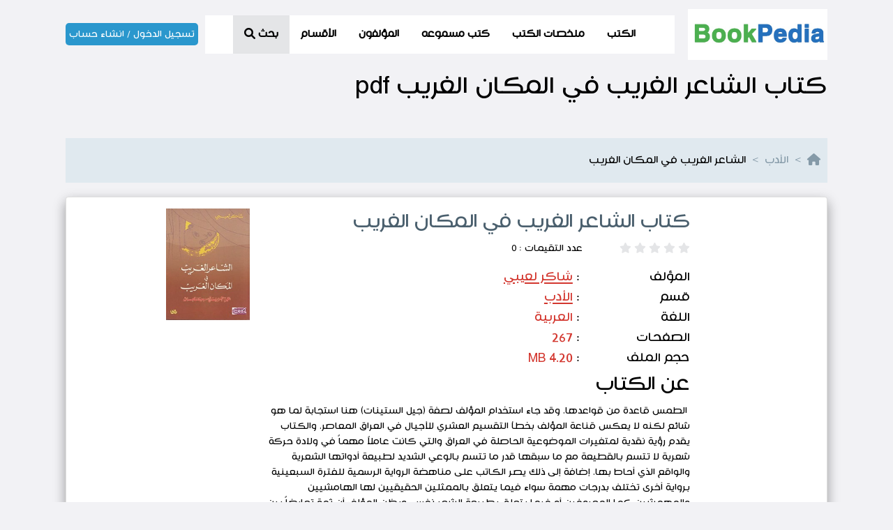

--- FILE ---
content_type: text/html; charset=UTF-8
request_url: https://www.book-pedia.com/%D9%83%D8%AA%D8%A7%D8%A8-%D8%A7%D9%84%D8%B4%D8%A7%D8%B9%D8%B1-%D8%A7%D9%84%D8%BA%D8%B1%D9%8A%D8%A8-%D9%81%D9%8A-%D8%A7%D9%84%D9%85%D9%83%D8%A7%D9%86-%D8%A7%D9%84%D8%BA%D8%B1%D9%8A%D8%A8-pdf
body_size: 11774
content:
<!DOCTYPE html>

<html lang="ar">

<head>
    <meta charset="utf-8" />
    <meta name="viewport"
        content="width=device-width, initial-scale=1.0, user-scalable=no, minimum-scale=1.0, maximum-scale=1.0" />

    <title>
                    كتاب الشاعر الغريب في المكان الغريب pdf - اكبر موقع كتب بدون حقوق نشر وملخصات الكتب المسموعة
            </title>


    <meta name="description" content= الطمس قاعدة من قواعدها. وقد جاء استخدام المؤلف لصفة (جيل الستينات) هنا استجابة لما هو شائع لكنه لا يعكس قناعة المؤلف بخطأ التقسيم العشري للأجيال في العراق المع />

    <meta name="keywords" content="">
    <!-- laravel CRUD token -->
    <meta name="csrf-token" content="Izw0SEOAWgLzlH2cBN5CQ4E5pcxUwPO263v6mxfA">
    <!-- Canonical SEO -->
    <link rel="canonical" href="">
    <!-- Favicon -->
    <link rel="icon" type="image/x-icon" href="https://www.book-pedia.com/user_assets/img/favicon/favicon.ico" />


    <!-- Include Styles -->
    <!-- BEGIN: Theme CSS-->
<!-- Fonts -->
<link rel="preconnect" href="https://fonts.googleapis.com">
<link rel="preconnect" href="https://fonts.gstatic.com" crossorigin>
<link href="https://fonts.googleapis.com/css2?family=IBM+Plex+Sans:ital,wght@0,300;0,400;0,500;0,600;0,700;1,300;1,400;1,500;1,600;1,700&family=Rubik:ital,wght@0,300;0,400;0,500;0,600;0,700;1,300;1,400;1,500;1,600;1,700&display=swap" rel="stylesheet">

<link rel="stylesheet" href="https://www.book-pedia.com/user_assets/vendor/fonts/fontawesome.css" />
<link rel="stylesheet" href="https://www.book-pedia.com/user_assets/vendor/css/rtl/bootstrap.css"  />
<link rel="stylesheet" href="https://www.book-pedia.com/user_assets/vendor/css/rtl/core.css?v=9"  />
<!-- Core CSS -->


<link rel="stylesheet" href="https://www.book-pedia.com/user_assets/vendor/libs/perfect-scrollbar/perfect-scrollbar.css" />
<link rel="stylesheet" href="https://www.book-pedia.com/user_assets/vendor/libs/typeahead-js/typeahead.css" />
<link rel="stylesheet" href="https://www.book-pedia.com/user_assets/vendor/libs/sweetalert2/sweetalert2.css" />
<link rel="stylesheet" href="https://www.book-pedia.com/user_assets/vendor/libs/datatables-bs5/datatables.bootstrap5.css">
<link rel="stylesheet" href="https://www.book-pedia.com/user_assets/vendor/libs/datatables-responsive-bs5/responsive.bootstrap5.css">
<!-- Vendor Styles -->


<!-- Page Styles -->
<!-- Page Styles -->

    <!--  Global Schema  -->
    <script type="application/ld+json">
  {
    "@context": "https://schema.org",
    "@type": "Organization",
    "url": "https://www.bookpedia.com",
    "name": "BookPedia - بوك بيديا",
    "description": "أكبر مكتبة دورات تدريبية مجانية في الشرق الاوسط في كافة المجالات",
    "logo": "https://www.m3aarf.com/light-m3aarf-logo.png?d"
  }
</script>

<script type="application/ld+json">
  {
    "@context": "https://schema.org",
    "@type": "WebSite",
    "url": "https://www.m3aarf.com/",
    "potentialAction": {
      "@type": "SearchAction",
      "target": "https://www.m3aarf.com/?search_for={search_term_string}",
      "query-input": "required name=search_term_string"
    }
  }
</script>


<script type="application/ld+json">
  {
    "@context": "https://schema.org",
    "@type": "BreadcrumbList",
    "itemListElement":
    [
          {
              "@type": "ListItem",
              "position": 1,
              "name": "الكتب",
              "item": "https://www.book-pedia.com/الكتب"
          },
          {
              "@type": "ListItem",
              "position": 2,
              "name": "ملخصات-الكتب",
              "item": "https://www.book-pedia.com/ملخصات-الكتب"
          },
          {
              "@type": "ListItem",
              "position": 3,
              "name": "كتب-مسموعه",
              "item": "https://www.book-pedia.com/كتب-المسموعه"
          },
          {
              "@type": "ListItem",
              "position": 4,
              "name": "المؤلفون",
              "item": "https://www.book-pedia.com/المؤلفون"
          },
          {
              "@type": "ListItem",
              "position": 5,
              "name": "الاقسام",
              "item": "https://www.book-pedia.com/الاقسام"
          }
    ]
  }
  </script>


    <script type="application/ld+json">
    {"@context":"https:\/\/schema.org","@type":"Book","bookFormat":"Ebook","name":"\u0627\u0644\u0634\u0627\u0639\u0631 \u0627\u0644\u063a\u0631\u064a\u0628 \u0641\u064a \u0627\u0644\u0645\u0643\u0627\u0646 \u0627\u0644\u063a\u0631\u064a\u0628","author":{"@type":"Person","name":"\u0634\u0627\u0643\u0631 \u0644\u0639\u064a\u0628\u064a","url":"https:\/\/www.book-pedia.com\/\u0643\u062a\u0628-\u0634\u0627\u0643\u0631-\u0644\u0639\u064a\u0628\u064a-pdf"},"inLanguage":"ar","description":"\u00a0\u0627\u0644\u0637\u0645\u0633 \u0642\u0627\u0639\u062f\u0629 \u0645\u0646 \u0642\u0648\u0627\u0639\u062f\u0647\u0627. \u0648\u0642\u062f \u062c\u0627\u0621 \u0627\u0633\u062a\u062e\u062f\u0627\u0645 \u0627\u0644\u0645\u0624\u0644\u0641 \u0644\u0635\u0641\u0629 (\u062c\u064a\u0644 \u0627\u0644\u0633\u062a\u064a\u0646\u0627\u062a) \u0647\u0646\u0627 \u0627\u0633\u062a\u062c\u0627\u0628\u0629 \u0644\u0645\u0627 \u0647\u0648 \u0634\u0627\u0626\u0639 \u0644\u0643\u0646\u0647 \u0644\u0627 \u064a\u0639\u0643\u0633 \u0642\u0646\u0627\u0639\u0629 \u0627\u0644\u0645\u0624\u0644\u0641 \u0628\u062e\u0637\u0623 \u0627\u0644\u062a\u0642\u0633\u064a\u0645 \u0627\u0644\u0639\u0634\u0631\u064a \u0644\u0644\u0623\u062c\u064a\u0627\u0644 \u0641\u064a \u0627\u0644\u0639\u0631\u0627\u0642 \u0627\u0644\u0645\u0639\u0627\u0635\u0631. \u0648\u0627\u0644\u0643\u062a\u0627\u0628 \u064a\u0642\u062f\u0645 \u0631\u0624\u064a\u0629 \u0646\u0642\u062f\u064a\u0629 \u0644\u0645\u062a\u063a\u064a\u0631\u0627\u062a \u0627\u0644\u0645\u0648\u0636\u0648\u0639\u064a\u0629 \u0627\u0644\u062d\u0627\u0635\u0644\u0629 \u0641\u064a \u0627\u0644\u0639\u0631\u0627\u0642 \u0648\u0627\u0644\u062a\u064a \u0643\u0627\u0646\u062a \u0639\u0627\u0645\u0644\u0627\u064b \u0645\u0647\u0645\u0627\u064b \u0641\u064a \u0648\u0644\u0627\u062f\u0629 \u062d\u0631\u0643\u0629 \u0634\u0639\u0631\u064a\u0629 \u0644\u0627 \u062a\u062a\u0633\u0645 \u0628\u0627\u0644\u0642\u0637\u064a\u0639\u0629 \u0645\u0639 \u0645\u0627 \u0633\u0628\u0642\u0647\u0627 \u0642\u062f\u0631 \u0645\u0627 \u062a\u062a\u0633\u0645 \u0628\u0627\u0644\u0648\u0639\u064a \u0627\u0644\u0634\u062f\u064a\u062f \u0644\u0637\u0628\u064a\u0639\u0629 \u0623\u062f\u0648\u0627\u062a\u0647\u0627 \u0627\u0644\u0634\u0639\u0631\u064a\u0629 \u0648\u0627\u0644\u0648\u0627\u0642\u0639 \u0627\u0644\u0630\u064a \u0623\u062d\u0627\u0637 \u0628\u0647\u0627. \u0625\u0636\u0627\u0641\u0629 \u0625\u0644\u0649 \u0630\u0644\u0643 \u064a\u0635\u0631 \u0627\u0644\u0643\u0627\u062a\u0628 \u0639\u0644\u0649 \u0645\u0646\u0627\u0647\u0636\u0629 \u0627\u0644\u0631\u0648\u0627\u064a\u0629 \u0627\u0644\u0631\u0633\u0645\u064a\u0629 \u0644\u0644\u0641\u062a\u0631\u0629 \u0627\u0644\u0633\u0628\u0639\u064a\u0646\u064a\u0629 \u0628\u0631\u0648\u0627\u064a\u0629 \u0623\u062e\u0631\u0649 \u062a\u062e\u062a\u0644\u0641 \u0628\u062f\u0631\u062c\u0627\u062a \u0645\u0647\u0645\u0629 \u0633\u0648\u0627\u0621 \u0641\u064a\u0645\u0627 \u064a\u062a\u0639\u0644\u0642 \u0628\u0627\u0644\u0645\u0645\u062b\u0644\u064a\u0646 \u0627\u0644\u062d\u0642\u064a\u0642\u064a\u064a\u0646 \u0644\u0647\u0627 \u0627\u0644\u0647\u0627\u0645\u0634\u064a\u064a\u0646 \u0648\u0627\u0644\u0645\u0647\u0645\u0634\u064a\u0646 \u0643\u0645\u0627 \u0627\u0644\u0645\u0639\u0631\u0648\u0641\u064a\u0646 \u0623\u0648 \u0641\u064a\u0645\u0627 \u064a\u062a\u0639\u0644\u0642 \u0628\u0637\u0628\u064a\u0639\u0629 \u0627\u0644\u0634\u0639\u0631 \u0646\u0641\u0633. \u0648\u064a\u0638\u0646 \u0627\u0644\u0645\u0624\u0644\u0641 \u0623\u0646 \u062b\u0645\u0629 \u062a\u0639\u0627\u0631\u0636\u0627\u064b \u0628\u064a\u0646 \u0627\u0644\u0634\u0639\u0631 \u0648\u0628\u062f\u0627\u0648\u0629 \u0627\u0644\u0633\u0644\u0637\u0629 \u0627\u0644\u0639\u0631\u0627\u0642\u064a\u0629 \u0648\u0647\u0648 \u062a\u0639\u0627\u0631\u0636 \u0646\u0627\u0628\u0639 \u0645\u0646 \u0639\u062f\u0645 \u0642\u062f\u0631\u062a\u0647\u0627 \u0639\u0644\u0649 \u0627\u0633\u062a\u064a\u0639\u0627\u0628 \u062e\u0631\u0648\u062c \u0627\u0644\u0634\u0627\u0639\u0631 \u0627\u0644\u0645\u062a\u0643\u0631\u0631 \u0645\u0646 \u0627\u0644\u0642\u0627\u0639\u062f\u0629 \u0623\u0648 \u0645\u0627 \u062a\u062d\u0633\u0628\u0647 \u0647\u064a \u0642\u0627\u0639\u062f\u0629 \u0644\u0644\u0639\u0645\u0644 \u0627\u0644\u0634\u0631\u0639\u064a \u0648\u0623\u0634\u063a\u0627\u0644 \u0627\u0644\u062b\u0642\u0627\u0641\u0629.","url":"https:\/\/www.book-pedia.com\/\u0643\u062a\u0627\u0628-\u0627\u0644\u0634\u0627\u0639\u0631-\u0627\u0644\u063a\u0631\u064a\u0628-\u0641\u064a-\u0627\u0644\u0645\u0643\u0627\u0646-\u0627\u0644\u063a\u0631\u064a\u0628-pdf","numberOfPages":267,"image":"https:\/\/www.book-pedia.com\/books\/images0.238786001693500306.png","aggregateRating":{"@type":"AggregateRating","ratingValue":1,"bestRating":"5","worstRating":"1","ratingCount":1}}</script>
    
     <script async src="https://pagead2.googlesyndication.com/pagead/js/adsbygoogle.js?client=ca-pub-4644716627806667"
     crossorigin="anonymous"></script>
</head>

<body>
    <!-- Navbar -->
    <div class="container" id="header">
    <nav class="navbar navbar-light navbar-expand-lg">
        <div class="container">
          <a class="navbar-brand" href="https://www.book-pedia.com">
            <img width="200" src="https://www.book-pedia.com/user_assets/img/book-pages-logo.jpeg  " title="book pages">
         </a>
            <button class="navbar-toggler" type="button" data-bs-toggle="collapse" data-bs-target="#headerNav"
                aria-controls="headerNav" aria-expanded="false" aria-label="Toggle navigation">
                <span class="navbar-toggler-icon"></span>
            </button>
            <div class="collapse navbar-collapse" id="headerNav">
                <ul class="navbar-nav">
                    <li class="nav-item">
                        <a class="nav-link" href="https://www.book-pedia.com/الكتب">الكتب</a>
                    </li>
                    <li class="nav-item">
                        <a class="nav-link" href="https://www.book-pedia.com/ملخصات-الكتب">ملخصات الكتب</a>
                    </li>
                    <li class="nav-item">
                        <a class="nav-link" href="https://www.book-pedia.com/كتب-المسموعه">كتب مسموعه</a>
                    </li>
                    <li class="nav-item">
                        <a class="nav-link" href="https://www.book-pedia.com/المؤلفون">المؤلفون</a>
                    </li>
                    <li class="nav-item">
                        <a class="nav-link" href="https://www.book-pedia.com/الاقسام">الأقسام</a>
                    </li>
                    <li class="nav-item">
                        <a class="nav-link header-search" href="javascript:void(0)" data-bs-toggle="modal"
                            data-bs-target="#modal_seach_view">
                            بحث
                            <i class="fas fa-search"></i>
                        </a>
                    </li>
                </ul>
            </div>
                            <a href="https://www.book-pedia.com/تسجيل-الدخول" class="auth_profile"
    style="background-color:#2a97cd;">تسجيل الدخول / انشاء حساب</a>
            

        </div>
    </nav>

</div>
    <!--/ Navbar -->

    
    <div id="mob-menu" class="header-mob">
  <div id="mySidenav" class="sidenav">
    <a href="javascript:void(0)" class="closebtn" onclick="closeNav()">&times;</a>
    <div class="side_logo">
      <a class="navbar-brand" href="https://www.book-pedia.com">
        <h2>BookPedia</h2>
    </a>
    </div>
    <div class="side_menu_content">
        <div style="display:flex">
          <a class="icon" href="https://www.book-pedia.com/الكتب">الكتب</a>

          <a class="icon" href="https://www.book-pedia.com/ملخصات-الكتب">ملخصات الكتب</a>

          <a class="icon" href="https://www.book-pedia.com/كتب-المسموعه">كتب مسموعه</a>



        </div>

        <div style="display:flex; justify-content: center">
          <a class="icon" href="https://www.book-pedia.com/المؤلفون">المؤلفون</a>

          <a class="icon" href="https://www.book-pedia.com/الاقسام">الأقسام</a>


      </div>
    </div>

    <div class="sub">
                <a href="https://www.book-pedia.com/انشاء-حساب"><span style="font-size:22px" class="fa fa-user"
          aria-hidden="true"></span><br> انشاء حساب</a>
          <a href="https://www.book-pedia.com/تسجيل-الدخول"><span style="font-size:22px"
            class="fas fa-sign-in-alt"></span><br>تسجيل دخول</a>
                <a class="nav-link header-search" href="javascript:void(0)" onclick="closeNav()" data-bs-toggle="modal"
                          data-bs-target="#modal_seach_view">
                          <i class="fas fa-search"></i><br>
                          بحث
                      </a>
    </div>
    <a href="javascript:void(0)" class="closebtn_bottom" onclick="closeNav()">&times;</a>
</div>

<div class="top_menu">
    <div class="container" >
        <div class="row">
                            <div class="col-6">
                    <a href="https://www.book-pedia.com/تسجيل-الدخول"><span style="font-size:22px"
                            class="fas fa-sign-in-alt"></span><br>تسجيل دخول</a>
                </div>
                <div class="col-6">
                    <a href="https://www.book-pedia.com/انشاء-حساب"><span style="font-size:22px" class="fa fa-user"
                            aria-hidden="true"></span><br> انشاء حساب</a>
                </div>
            
        </div>
    </div>
</div>

  <div class="sticky_zero">
    <div class="brand_mb">
      <a class="navbar-brand" href="https://www.book-pedia.com">
        <h2 >BookPedia</h2>
    </a>
    </div>
    <div class="container" >
          <div class="row">
              <div class="col-3">
                 <a onclick="openNav()" style="display:flex">
                   <i class="fa fa-bars"
                          style="font-size: 40px;color: white;margin:auto;padding-top:6px"></i>
                         </a>
                        </div>

              <div class="col-3" style="display:flex">
                <a class="mobile-header-item" href="https://www.book-pedia.com/الكتب">الكتب</a>

              </div>
              <div class="col-3" style="display:flex">
                <a class="mobile-header-item header-search" href="javascript:void(0)" data-bs-toggle="modal"
                data-bs-target="#modal_seach_view">
                بحث
                <i class="fas fa-search"></i>
            </a>
                  </div>
              <div class="col-3" style="display:flex">
                <a class="mobile-header-item" href="https://www.book-pedia.com/ملخصات-الكتب">ملخصات الكتب</a>

              </div>
          </div>
      </div>
  </div>
</div>
    

    <!-- Layout Content -->
    <div class="container master_wrapper" style="display:flex; flex-direction:column; min-height: 100%;">
        <div id="content" class="mb-5" style="margin-top: 100px">
                <div class="container book-container">
        <div class="row">
            <div class="col-lg-12">
                <h1>كتاب الشاعر الغريب في المكان الغريب pdf</h1>
                <nav aria-label="breadcrumb">
  <ol class="breadcrumb">
    <li class="breadcrumb-item"><a href="https://www.book-pedia.com"><i class="fas fa-home"></i></a></li>
                    <li class="breadcrumb-item"><a href="https://www.book-pedia.com/الاقسام/كتب-الأدب-pdf">الأدب</a></li>
                    <li class="breadcrumb-item">الشاعر الغريب في المكان الغريب</li>
  </ol>
</nav>
                
                <div class="card book-details-card">
                    <div class="card-body">
                        <div class="row">
                            <div class="col-md-2"></div>
                            <div class="col-md-7">
                                <h2 class="book-card-title">كتاب الشاعر الغريب في المكان الغريب</h2>
                                <div class="row mb-3">
                                    <div class="col-12">
                                        <div class="row">
                                            <div class="col-md-3">
                                                <span class="fa fa-star "></span>
  <span class="fa fa-star "></span>
  <span class="fa fa-star "></span>
  <span class="fa fa-star "></span>
  <span class="fa fa-star "></span>

                                            </div>
                                            <div class="col-md-9" style="padding: 0!important">
                                                <span class="d-inline-block mx-2">
                                                    عدد التقيمات :  0
                                                </span>
                                            </div>
                                        </div>
                                    </div>
                                </div>
                                <div class="row">
  <div class="col-md-3 col-6">
    <span class="row-title">المؤلف</span>
  </div>
  <div class="col-md-9 col-6">
    <span class="row-value">
            <a href="https://www.book-pedia.com/كتب-شاكر-لعيبي-pdf">شاكر لعيبي</a>
          </span>
  </div>

</div>
                                <div class="row">
  <div class="col-md-3 col-6">
    <span class="row-title">قسم</span>
  </div>
  <div class="col-md-9 col-6">
    <span class="row-value">
            <a href="https://www.book-pedia.com/الاقسام/كتب-الأدب-pdf">الأدب</a>
          </span>
  </div>

</div>
                                <div class="row">
  <div class="col-md-3 col-6">
    <span class="row-title">اللغة</span>
  </div>
  <div class="col-md-9 col-6">
    <span class="row-value">
             العربية
          </span>
  </div>

</div>
                                                                    <div class="row">
  <div class="col-md-3 col-6">
    <span class="row-title">الصفحات</span>
  </div>
  <div class="col-md-9 col-6">
    <span class="row-value">
            267
          </span>
  </div>

</div>
                                    <div class="row">
  <div class="col-md-3 col-6">
    <span class="row-title">حجم الملف</span>
  </div>
  <div class="col-md-9 col-6">
    <span class="row-value">
             MB 4.20
          </span>
  </div>

</div>
                                                                <div class="row mt-1">
                                  <div class="col-12">
                                    <h2>عن الكتاب</h2>
                                     الطمس قاعدة من قواعدها. وقد جاء استخدام المؤلف لصفة (جيل الستينات) هنا استجابة لما هو شائع لكنه لا يعكس قناعة المؤلف بخطأ التقسيم العشري للأجيال في العراق المعاصر. والكتاب يقدم رؤية نقدية لمتغيرات الموضوعية الحاصلة في العراق والتي كانت عاملاً مهماً في ولادة حركة شعرية لا تتسم بالقطيعة مع ما سبقها قدر ما تتسم بالوعي الشديد لطبيعة أدواتها الشعرية والواقع الذي أحاط بها. إضافة إلى ذلك يصر الكاتب على مناهضة الرواية الرسمية للفترة السبعينية برواية أخرى تختلف بدرجات مهمة سواء فيما يتعلق بالممثلين الحقيقيين لها الهامشيين والمهمشين كما المعروفين أو فيما يتعلق بطبيعة الشعر نفس. ويظن المؤلف أن ثمة تعارضاً بين الشعر وبداوة السلطة العراقية وهو تعارض نابع من عدم قدرتها على استيعاب خروج الشاعر المتكرر من القاعدة أو ما تحسبه هي قاعدة للعمل الشرعي وأشغال الثقافة.
                                  </div>
                                </div>
                            </div>
                            <div class="col-md-3 book-img-div">
                              <div class="book-img">

                                <img src="https://www.book-pedia.com/user_assets/img/placeholder.jpg" data-src="https://www.book-pedia.com/books/images/0.238786001693500306.png" alt="الشاعر الغريب في المكان الغريب" class="lazyload" loading="lazy">
                                                              </div>

                            </div>
                        </div>
                        <div class="row mt-2 book-details-button">
    <div class="col-lg-2"></div>
    <div class="col-lg-10">
        
                <a href="javascript:void(0);" class="btn btn-secondary wishlist_button" data-type=book
            data-id=3354
            data-url=https://www.book-pedia.com/books/add_wishlist/3354/book>إضافة للمفضلات</a>
        <a type="button" href="javascript:void(0);" data-bs-toggle="modal" data-bs-target="#shareModal"
            class="btn btn-secondary">مشاركة الكتاب</a>
    </div>
</div>
                    </div>
                </div>

                

                <div class="row  mt-4">
                    <h2>عن المؤلف</h2>
                    <div class="row" style="margin: 0 !important;">
                        <div class="card author-book-card">
                            <div class="card-body">
                                <div class="row">
                                    <div class="col-md-2"></div>
                                    <div class="col-md-9">
                                        <span class="row-value">شاكر لعيبي</span>
                                                                           </div>
                                </div>
                            </div>
                        </div>
                    </div>
                </div>

                <div class="row mt-3 mb-3 text-center">
                                            
                        
                                    </div>


                
                <div class="row">
                    <h2>التقييمات</h2>
                    <div class="review_box   mx-auto" id="review_box_section">
    <div class="row">
        <div class="col-lg-12">
            <p class="home_title">نحن نهتم بتقيمك لهذه الدورة</p>
                            <p class="alert alert-warning text-center">كن اول شخص يقوم بتقيم هذه الدورة</p>
                    </div>
        <div class="col-xl-12 col-lg-12 col-md-12 col-12 text-center mb-5">
            <div class="card">
                <div class="row  d-flex">
                    <div class="col-md-9 border-sides">
                        <div class="rating-bar0 justify-content-center">
                            <table class="text-left mx-auto">
                                <tr>
                                    <td class="rating-label">ممتاز</td>
                                    <td class="rating-bar">
                                        <span class="fa fa-star start-check"></span>
  <span class="fa fa-star start-check"></span>
  <span class="fa fa-star start-check"></span>
  <span class="fa fa-star start-check"></span>
  <span class="fa fa-star start-check"></span>

                                        <div class="bar-container">

                                            <div class="bar-5"
                                                style=" width:0% ">
                                            </div>
                                        </div>
                                    </td>
                                    <td class="text-right">0 تقييمات</td>
                                </tr>
                                <tr>
                                    <td class="rating-label">جيد</td>
                                    <td class="rating-bar">
                                        <span class="fa fa-star start-check"></span>
  <span class="fa fa-star start-check"></span>
  <span class="fa fa-star start-check"></span>
  <span class="fa fa-star start-check"></span>
  <span class="fa fa-star "></span>

                                        <div class="bar-container">
                                            <div class="bar-4"
                                                style=" width:0% ">
                                            </div>
                                        </div>
                                    </td>
                                    <td class="text-right">0 تقييمات</td>
                                </tr>
                                <tr>
                                    <td class="rating-label">متوسط</td>
                                    <td class="rating-bar">
                                        <span class="fa fa-star start-check"></span>
  <span class="fa fa-star start-check"></span>
  <span class="fa fa-star start-check"></span>
  <span class="fa fa-star "></span>
  <span class="fa fa-star "></span>

                                        <div class="bar-container">
                                            <div class="bar-3"
                                                style=" width:0% ">
                                            </div>
                                        </div>
                                    </td>
                                    <td class="text-right">0 تقييمات</td>
                                </tr>
                                <tr>
                                    <td class="rating-label">مقبول</td>
                                    <td class="rating-bar">
                                        <span class="fa fa-star start-check"></span>
  <span class="fa fa-star start-check"></span>
  <span class="fa fa-star "></span>
  <span class="fa fa-star "></span>
  <span class="fa fa-star "></span>

                                        <div class="bar-container">
                                            <div class="bar-2"
                                                style=" width:0% ">
                                            </div>
                                        </div>
                                    </td>
                                    <td class="text-right">0 تقييمات</td>
                                </tr>
                                <tr>
                                    <td class="rating-label">سئ</td>
                                    <td class="rating-bar">
                                        <span class="fa fa-star start-check"></span>
  <span class="fa fa-star "></span>
  <span class="fa fa-star "></span>
  <span class="fa fa-star "></span>
  <span class="fa fa-star "></span>

                                        <div class="bar-container">
                                            <div class="bar-1"
                                                style=" width:0% ">
                                            </div>
                                        </div>
                                    </td>
                                    <td class="text-right">0 تقييمات</td>
                                </tr>
                            </table>
                        </div>
                    </div>
                    <div class="col-md-3 d-flex flex-column">
                        <div class="rating-box">
                            <div class="total_review"><span style="font-size:50px">0</span></div>
                        </div>
                        <div>
                            <div class="ratings_stars">
                                <div class="empty-stars">
                                </div>
                                <div class="full-stars" style="width:0%;right: 0;">
                                </div>
                            </div>
                        </div>
                        <div>
                            0 تقييمات
                        </div>
                    </div>
                                    </div>
                            <hr style="border:3px solid #f1f1f1">
            <div id="users_box">

                            </div>
                    </div>
        <div class="col-lg-12">
            <div class="users_reviews">
                <div class="user_rate">
                    <div class="review_media">
                        <a href="">
                            <img src="">
                        </a>
                    </div>
                    <div class="review_body">
                        <h5 class="user_name">
                        </h5>
                        <div class="course_rate">
                        </div>
                        <p class="rate_comment">
                        </p>
                    </div>
                </div>
            </div>
        </div>
    </div>
</div>
</div>
</div>
</div>

                </div>

                
                <div class="row">
        <h2>كتب مماثلة</h2>
        <div class="col-lg-3 col-md-3 col-sm-6 col-6 mb-5">

        <div class="card audio-book">
            <a href="https://www.book-pedia.com/كتاب-أنا-والسينما-pdf" class="book-click">
                <div class="card-body text-center" style="padding-top:24px;background:#f2f3e8">

                        <div class="img-details">
                            <img src="https://www.book-pedia.com/user_assets/img/placeholder.jpg" data-src="https://www.book-pedia.com/books/images/0.640299001693831929.png" alt="أنا والسينما" title="أنا والسينما" class="lazyload" loading="lazy">
                            
                        </div>
                        <div class="book-details">
                            <div class="row">
                                <div class="col-12">
                                                                            <h3 class="card-title" style="margin-right:0px !important;">
                                          أنا والسينما </h3>
                                                                    </div>
                                                            </div>

                            <div class="row mb-2">
                                <div class="col-12">
                                    <span class="fa fa-star "></span>
  <span class="fa fa-star "></span>
  <span class="fa fa-star "></span>
  <span class="fa fa-star "></span>
  <span class="fa fa-star "></span>

                                </div>
                            </div>
                        </div>

                </div>
            </a>

        </div>

    </div>

            <div class="col-lg-3 col-md-3 col-sm-6 col-6 mb-5">

        <div class="card audio-book">
            <a href="https://www.book-pedia.com/كتاب-blood-meridian-or-the-evening-redness-in-the-west-pdf" class="book-click">
                <div class="card-body text-center" style="padding-top:24px;background:#f2f3e8">

                        <div class="img-details">
                            <img src="https://www.book-pedia.com/user_assets/img/placeholder.jpg" data-src="https://www.book-pedia.com/books/images/0.135565001693919891.png" alt="Blood Meridian, or the Evening Redness in the West" title="Blood Meridian, or the Evening Redness in the West" class="lazyload" loading="lazy">
                            
                        </div>
                        <div class="book-details">
                            <div class="row">
                                <div class="col-12">
                                                                            <h3 class="card-title" style="margin-right:0px !important;">
                                          Blood Meridian, or the Evening Redness in the West </h3>
                                                                    </div>
                                                            </div>

                            <div class="row mb-2">
                                <div class="col-12">
                                    <span class="fa fa-star "></span>
  <span class="fa fa-star "></span>
  <span class="fa fa-star "></span>
  <span class="fa fa-star "></span>
  <span class="fa fa-star "></span>

                                </div>
                            </div>
                        </div>

                </div>
            </a>

        </div>

    </div>

            <div class="col-lg-3 col-md-3 col-sm-6 col-6 mb-5">

        <div class="card audio-book">
            <a href="https://www.book-pedia.com/كتاب-the-museum-of-innocence-pdf" class="book-click">
                <div class="card-body text-center" style="padding-top:24px;background:#f2f3e8">

                        <div class="img-details">
                            <img src="https://www.book-pedia.com/user_assets/img/placeholder.jpg" data-src="https://www.book-pedia.com/books/images/0.869741001694294574.png" alt="The Museum of Innocence" title="The Museum of Innocence" class="lazyload" loading="lazy">
                            
                        </div>
                        <div class="book-details">
                            <div class="row">
                                <div class="col-12">
                                                                            <h3 class="card-title" style="margin-right:0px !important;">
                                          The Museum of Innocence </h3>
                                                                    </div>
                                                            </div>

                            <div class="row mb-2">
                                <div class="col-12">
                                    <span class="fa fa-star "></span>
  <span class="fa fa-star "></span>
  <span class="fa fa-star "></span>
  <span class="fa fa-star "></span>
  <span class="fa fa-star "></span>

                                </div>
                            </div>
                        </div>

                </div>
            </a>

        </div>

    </div>

            <div class="col-lg-3 col-md-3 col-sm-6 col-6 mb-5">

        <div class="card audio-book">
            <a href="https://www.book-pedia.com/كتاب-child-of-god-pdf" class="book-click">
                <div class="card-body text-center" style="padding-top:24px;background:#f2f3e8">

                        <div class="img-details">
                            <img src="https://www.book-pedia.com/user_assets/img/placeholder.jpg" data-src="https://www.book-pedia.com/books/images/0.796010001694295023.png" alt="Child of God" title="Child of God" class="lazyload" loading="lazy">
                            
                        </div>
                        <div class="book-details">
                            <div class="row">
                                <div class="col-12">
                                                                            <h3 class="card-title" style="margin-right:0px !important;">
                                          Child of God </h3>
                                                                    </div>
                                                            </div>

                            <div class="row mb-2">
                                <div class="col-12">
                                    <span class="fa fa-star "></span>
  <span class="fa fa-star "></span>
  <span class="fa fa-star "></span>
  <span class="fa fa-star "></span>
  <span class="fa fa-star "></span>

                                </div>
                            </div>
                        </div>

                </div>
            </a>

        </div>

    </div>

            <div class="col-lg-3 col-md-3 col-sm-6 col-6 mb-5">

        <div class="card audio-book">
            <a href="https://www.book-pedia.com/كتاب-كشكول-الرسام-pdf" class="book-click">
                <div class="card-body text-center" style="padding-top:24px;background:#f2f3e8">

                        <div class="img-details">
                            <img src="https://www.book-pedia.com/user_assets/img/placeholder.jpg" data-src="https://www.book-pedia.com/books/images/0.204755001694285167.png" alt="كشكول الرسام" title="كشكول الرسام" class="lazyload" loading="lazy">
                            
                        </div>
                        <div class="book-details">
                            <div class="row">
                                <div class="col-12">
                                                                            <h3 class="card-title" style="margin-right:0px !important;">
                                          كشكول الرسام </h3>
                                                                    </div>
                                                            </div>

                            <div class="row mb-2">
                                <div class="col-12">
                                    <span class="fa fa-star "></span>
  <span class="fa fa-star "></span>
  <span class="fa fa-star "></span>
  <span class="fa fa-star "></span>
  <span class="fa fa-star "></span>

                                </div>
                            </div>
                        </div>

                </div>
            </a>

        </div>

    </div>

            <div class="col-lg-3 col-md-3 col-sm-6 col-6 mb-5">

        <div class="card audio-book">
            <a href="https://www.book-pedia.com/كتاب-مقاصد-الأسفار-pdf" class="book-click">
                <div class="card-body text-center" style="padding-top:24px;background:#f2f3e8">

                        <div class="img-details">
                            <img src="https://www.book-pedia.com/user_assets/img/placeholder.jpg" data-src="https://www.book-pedia.com/books/images/0.877121001693611768.png" alt="مقاصد الأسفار" title="مقاصد الأسفار" class="lazyload" loading="lazy">
                            
                        </div>
                        <div class="book-details">
                            <div class="row">
                                <div class="col-12">
                                                                            <h3 class="card-title" style="margin-right:0px !important;">
                                          مقاصد الأسفار </h3>
                                                                    </div>
                                                            </div>

                            <div class="row mb-2">
                                <div class="col-12">
                                    <span class="fa fa-star "></span>
  <span class="fa fa-star "></span>
  <span class="fa fa-star "></span>
  <span class="fa fa-star "></span>
  <span class="fa fa-star "></span>

                                </div>
                            </div>
                        </div>

                </div>
            </a>

        </div>

    </div>

            <div class="col-lg-3 col-md-3 col-sm-6 col-6 mb-5">

        <div class="card audio-book">
            <a href="https://www.book-pedia.com/كتاب-الغربال-pdf" class="book-click">
                <div class="card-body text-center" style="padding-top:24px;background:#f2f3e8">

                        <div class="img-details">
                            <img src="https://www.book-pedia.com/user_assets/img/placeholder.jpg" data-src="https://www.book-pedia.com/books/images/0.572644001693422967.png" alt="الغربال‬" title="الغربال‬" class="lazyload" loading="lazy">
                            
                        </div>
                        <div class="book-details">
                            <div class="row">
                                <div class="col-12">
                                                                            <h3 class="card-title" style="margin-right:0px !important;">
                                          الغربال‬ </h3>
                                                                    </div>
                                                            </div>

                            <div class="row mb-2">
                                <div class="col-12">
                                    <span class="fa fa-star "></span>
  <span class="fa fa-star "></span>
  <span class="fa fa-star "></span>
  <span class="fa fa-star "></span>
  <span class="fa fa-star "></span>

                                </div>
                            </div>
                        </div>

                </div>
            </a>

        </div>

    </div>

            <div class="col-lg-3 col-md-3 col-sm-6 col-6 mb-5">

        <div class="card audio-book">
            <a href="https://www.book-pedia.com/كتاب-the-book-of-disquiet-pdf" class="book-click">
                <div class="card-body text-center" style="padding-top:24px;background:#f2f3e8">

                        <div class="img-details">
                            <img src="https://www.book-pedia.com/user_assets/img/placeholder.jpg" data-src="https://www.book-pedia.com/books/images/0.778297001694291288.png" alt="The Book of Disquiet" title="The Book of Disquiet" class="lazyload" loading="lazy">
                            
                        </div>
                        <div class="book-details">
                            <div class="row">
                                <div class="col-12">
                                                                            <h3 class="card-title" style="margin-right:0px !important;">
                                          The Book of Disquiet </h3>
                                                                    </div>
                                                            </div>

                            <div class="row mb-2">
                                <div class="col-12">
                                    <span class="fa fa-star "></span>
  <span class="fa fa-star "></span>
  <span class="fa fa-star "></span>
  <span class="fa fa-star "></span>
  <span class="fa fa-star "></span>

                                </div>
                            </div>
                        </div>

                </div>
            </a>

        </div>

    </div>

            <div class="col-lg-3 col-md-3 col-sm-6 col-6 mb-5">

        <div class="card audio-book">
            <a href="https://www.book-pedia.com/كتاب-ثمرات-الأوراق-pdf" class="book-click">
                <div class="card-body text-center" style="padding-top:24px;background:#f2f3e8">

                        <div class="img-details">
                            <img src="https://www.book-pedia.com/user_assets/img/placeholder.jpg" data-src="https://www.book-pedia.com/books/images/0.720185001694182567.png" alt="ثمرات الأوراق" title="ثمرات الأوراق" class="lazyload" loading="lazy">
                            
                        </div>
                        <div class="book-details">
                            <div class="row">
                                <div class="col-12">
                                                                            <h3 class="card-title" style="margin-right:0px !important;">
                                          ثمرات الأوراق </h3>
                                                                    </div>
                                                            </div>

                            <div class="row mb-2">
                                <div class="col-12">
                                    <span class="fa fa-star "></span>
  <span class="fa fa-star "></span>
  <span class="fa fa-star "></span>
  <span class="fa fa-star "></span>
  <span class="fa fa-star "></span>

                                </div>
                            </div>
                        </div>

                </div>
            </a>

        </div>

    </div>

        </div>
                                
                
                                    <!-- Modal -->
<div class="modal fade" id="modal" tabindex="-1" role="dialog" aria-labelledby="modalLabel"
    aria-hidden="true" >
    <div class="modal-dialog modal-dialog-centered modal-lg" role="document">
        <div class="modal-content">
            <div class="modal-header reading-book-header">
                <h4 class="modal-title" id="modalLabel">قراءة  كتاب الشاعر الغريب في المكان الغريب</h4>
                <a type="button" class="close" data-bs-dismiss="modal" aria-label="Close">
                    <span aria-hidden="true">&times;</span>
                </a>
            </div>
            <div class="modal-body text-center">
                <div id="pdfContainer">
                      <div class="row">

                            <div class="col-1 nextButton"  data-button-type="next">
    <a href="javascript:void(0)" class="change-book-page" data-button-type="next">
        <img src="https://www.book-pedia.com/user_assets/img/next.png" alt="">
        <br>
        التالية
    </a>
</div>

                        <div class="col-10">
                            <img src="" class="pdfImg"  data-current-page='1' width="100%" height="100%">
                        </div>

                            <div class="col-1 nextButton"  data-button-type="prev">
    <a href="javascript:void(0)" class="change-book-page" data-button-type="prev">
        <img src="https://www.book-pedia.com/user_assets/img/previous.png" alt="">
        <br>
        السابقة
    </a>
</div>

                      </div>
                    </div>
                    <div class="loader" style="display: none;"></div>
            </div>
        </div>
    </div>
</div>
                
                
                <!-- Modal -->
<div class="modal fade" id="shareModal" tabindex="-1" role="dialog" aria-labelledby="modalLabel"
    aria-hidden="true" >
    <div class="modal-dialog modal-dialog-centered " role="document">
        <div class="modal-content">
            <div class="modal-header ">
                <h4 class="modal-title" id="modalLabel"></h4>
                <a type="button" class="close" data-bs-dismiss="modal" aria-label="Close">
                    <span aria-hidden="true">&times;</span>
                </a>
            </div>
            <div class="modal-body text-center">
                <a class="share_div" href=https://wa.me/?text=https://www.book-pedia.com/%D9%83%D8%AA%D8%A7%D8%A8-%D8%A7%D9%84%D8%B4%D8%A7%D8%B9%D8%B1-%D8%A7%D9%84%D8%BA%D8%B1%D9%8A%D8%A8-%D9%81%D9%8A-%D8%A7%D9%84%D9%85%D9%83%D8%A7%D9%86-%D8%A7%D9%84%D8%BA%D8%B1%D9%8A%D8%A8-pdf target="_blank" rel="nofollow noreferrer">
    <i class="fab fa-whatsapp"></i> <span class="share_text">نشر على واتس اب</span>
</a>

<a class="share_div" href=https://www.facebook.com/sharer/sharer.php?u=https://www.book-pedia.com/%D9%83%D8%AA%D8%A7%D8%A8-%D8%A7%D9%84%D8%B4%D8%A7%D8%B9%D8%B1-%D8%A7%D9%84%D8%BA%D8%B1%D9%8A%D8%A8-%D9%81%D9%8A-%D8%A7%D9%84%D9%85%D9%83%D8%A7%D9%86-%D8%A7%D9%84%D8%BA%D8%B1%D9%8A%D8%A8-pdf target="_blank" rel="nofollow noreferrer">
    <i class="fab fa-facebook-f"></i> <span class="share_text">نشر على فيسبوك</span>
</a>

<a class="share_div" href="https://twitter.com/share?text=الشاعر" الغريب في المكان الغريب&amp;amp;url=https://www.book-pedia.com/%D9%83%D8%AA%D8%A7%D8%A8-%D8%A7%D9%84%D8%B4%D8%A7%D8%B9%D8%B1-%D8%A7%D9%84%D8%BA%D8%B1%D9%8A%D8%A8-%D9%81%D9%8A-%D8%A7%D9%84%D9%85%D9%83%D8%A7%D9%86-%D8%A7%D9%84%D8%BA%D8%B1%D9%8A%D8%A8-pdf target="_blank" rel="nofollow noreferrer">
    <i class="fab fa-twitter"></i> <span class="share_text">نشر على تويتر</span>
</a>

<a class="share_div" href=https://telegram.me/share/url?url=https://www.book-pedia.com/%D9%83%D8%AA%D8%A7%D8%A8-%D8%A7%D9%84%D8%B4%D8%A7%D8%B9%D8%B1-%D8%A7%D9%84%D8%BA%D8%B1%D9%8A%D8%A8-%D9%81%D9%8A-%D8%A7%D9%84%D9%85%D9%83%D8%A7%D9%86-%D8%A7%D9%84%D8%BA%D8%B1%D9%8A%D8%A8-pdf&amp;text=الشاعر الغريب في المكان الغريب target="_blank" rel="nofollow noreferrer">
    <i class="fab fa-telegram"></i> <span class="share_text">نشر على تليجرام</span>
</a>

<a class="share_div" href=https://www.linkedin.com/shareArticle?mini=true&amp;amp;url=https://www.book-pedia.com/%D9%83%D8%AA%D8%A7%D8%A8-%D8%A7%D9%84%D8%B4%D8%A7%D8%B9%D8%B1-%D8%A7%D9%84%D8%BA%D8%B1%D9%8A%D8%A8-%D9%81%D9%8A-%D8%A7%D9%84%D9%85%D9%83%D8%A7%D9%86-%D8%A7%D9%84%D8%BA%D8%B1%D9%8A%D8%A8-pdf target="_blank" rel="nofollow noreferrer">
    <i class="fab fa-linkedin"></i> <span class="share_text">نشر على لينكد ان</span>
</a>
            </div>
        </div>
    </div>
</div>
            </div>
        </div>
    </div>
        </div>
        <!--/ Layout Content -->


        <!-- Footer-->
        <footer class="content-footer footer">
    <div class="container-fluid d-flex justify-content-center">
        <ul>
            <li><a href="https://www.book-pedia.com/اتصل-بينا">اتصل بنا</a> </li>
            <li><a href="https://www.book-pedia.com/سياسة-الاستخدام">سياسة الاستخدام</a></li>
            <li><a href="https://www.book-pedia.com/من-نحن">من نحن</a></li>
        </ul>
    </div>
</footer>
        <!--/Footer-->
    </div>
    
    <div class="modal fade bd-example-modal-lg" id="modal_seach_view" tabindex="-1" role="dialog"
    aria-labelledby="modal_seach_viewTitle" aria-hidden="true">
    <div class="modal-dialog modal-lg" role="document">
        <div class="modal-content">
            <div class="modal-header">
                <h5 class="modal-title" id="exampleModalLongTitle">البحث </h5>
                <a type="button" class="close" data-bs-dismiss="modal" aria-label="Close">
                    <span aria-hidden="true">&times;</span>
                </a>
            </div>
            <div class="modal-body">

                <form method="get" id="searchform_modal" action="?search_for=" class="sm_searchform searchform"
                    accept-charset="UTF-8">
                    <input placeholder="ابحث عن كتب او ملخصات كتب او كتب مسموعه " minlength="2" autofocus required
                        type="text" id="modal_searched" class="searched_words mb_seacrhed" name="search"
                        autocomplete="off">
                    <div id="error1"></div>
                    <div id="error"></div>
                    <input id="searchSubmit" type="submit" value="بحث">
                    <span id="data_list_modal"></span>
                </form>

            </div>
        </div>
    </div>
</div>

    <!-- Include Scripts -->
    <!-- BEGIN: Vendor JS-->
<script src="https://www.book-pedia.com/user_assets/vendor/libs/jquery/jquery.js"></script>
<script src="https://www.book-pedia.com/user_assets/vendor/libs/popper/popper.js"></script>
<script src="https://www.book-pedia.com/user_assets/vendor/js/bootstrap.js"></script>
<script src="https://www.book-pedia.com/user_assets/vendor/libs/sweetalert2/sweetalert2.js"></script>
<script src="https://www.book-pedia.com/user_assets/vendor/libs/datatables/jquery.dataTables.js"></script>
<script src="https://www.book-pedia.com/user_assets/vendor/libs/datatables-bs5/datatables-bootstrap5.js"></script>
<script src="https://www.book-pedia.com/user_assets/vendor/libs/datatables-responsive/datatables.responsive.js"></script>
<script src="https://www.book-pedia.com/user_assets/vendor/libs/datatables-responsive-bs5/responsive.bootstrap5.js"></script>
<!-- END: Page Vendor JS-->


<!-- BEGIN: Page JS-->
    <script>
        $(".star_action").click(function(event) {
            $(".star_action").removeClass("star-active").addClass('star-inactive');
            $rate = $(event.target).attr("data-star");
            $(event.target).addClass("star-active").removeClass("star-inactive");
            $(event.target).nextAll().addClass("star-active").removeClass("star-inactive");
            $("#rate_value").val($rate);
        });
    </script>
    <script>
        page = 2;
        enable_more = true;
        $("#show_reviews").click(function(e) {
            if (enable_more) {
                book_id = 3354;
                var type = 'book'
                url = "https://www.book-pedia.com/get_reviews";
                $.ajax({
                    headers: {
                        'X-CSRF-TOKEN': $('meta[name="csrf-token"]').attr('content')
                    },
                    type: "POST",
                    url: url,
                    data: {
                        page: page,
                        book_id: book_id,
                        type: type
                    },
                    success: function(data) {
                        if (data.trim() == '') {
                            var no_more_reviews = 'لا يوجد تقيمات اخرى'
                            $("#show_reviews").attr("disabled", "disabled").removeClass("m3aarf_btn")
                                .addClass("btn-light").text(no_more_reviews);
                            enable_more = false;
                        } else {
                            $("#users_box").append(data);
                            page += 1;
                        }

                    }
                });
            }


        });
        if (window.location.hash) {
            var link = window.location;
            var data = link.href.split("#");

            if (data[data.length - 1]) {
                $('html, body').animate({
                    scrollTop: $("#" + data[data.length - 1]).offset().top - 150
                }, 500);
            }
        }

        function isEmptyOrSpaces(str) {
            return str === null || str.match(/^ *$/) !== null;
        }
        $(document).on('keypress', '.insert_comment', function(e) {
            if (e.keyCode === 13 && !e.shiftKey) {
                e.preventDefault();
                comm($(this).siblings('span'));
            }
        });
        // add review using ajax request
        $(document).on('click', '.insert_review_button', function() {

            review($(this));
        });

        function review(elem) {

            text = $('#review_comemnt').val();
            if (isEmptyOrSpaces(text)) {
                var no_empty_review = 'لا يمكن نشر تعليق فارغ '
                returned = elem.after(`<p class='alert alert-danger empty_comment'>${no_empty_review}!</p>`);

                $(".empty_comment").delay(3000).slideUp(500, function() {

                    $(this).remove();
                });
                return returned;
            }
            book_id = elem.attr('book-id');
            rate = $('#rate_value').val();
            var type = 'book'
            $.ajax({
                headers: {
                    'X-CSRF-TOKEN': $('meta[name="csrf-token"]').attr('content')
                },
                type: "POST",
                url: "https://www.book-pedia.com/insert_review",
                data: {
                    book_id: book_id,
                    comment: text,
                    rate: rate,
                    type: type
                },
                success: function(response) {
                    $("#users_box").empty();
                    $(".star_action").removeClass("star-active").addClass('star-inactive');
                    $("#users_box").prepend(response).fadeIn("slow");

                }
            });
            $("textarea.insert_comment ").val("");
        }
    </script>
    <script>
        $(document).on('click', '.edit_action', function() {
            elem = $(this);
            $text = $(this).siblings("textarea").val();
            review_id = $(this).closest(".review-block").attr("review-id");
            $.ajax({
                headers: {
                    'X-CSRF-TOKEN': $('meta[name="csrf-token"]').attr('content')
                },
                type: "POST",
                url: "https://www.book-pedia.com/review_update",
                data: {
                    review_id: review_id,
                    text: $text,
                },
                success: function(response) {

                    if (response) {
                        elem.closest(".review-block").children(".user_review_bar").children(
                            ".edit-section").children(".edit_list").hide();
                        $('#review_content').text($text);
                        elem.closest(".review-block").children(".user_review_bar").show();
                        elem.closest(".edit_area").remove();
                    } else {
                        var no_edit = 'لايمكنك التعديل على هذا التقييم.'
                        alert(no_edit);

                    }
                }
            });

        });
        $(document).on('click', '.cancel_action', function() {

            $(this).closest(".review-block").children(".user_review_bar").children(".edit-section").children(
                ".edit_list").hide();
            $(this).closest(".review-block").children(".user_review_bar").show();
            $(this).closest(".edit_area").remove();
        });
        $(document).on('click', '.edit_review', function() {
            $(this).siblings("ul").toggle();
        });
        $(document).on('click', '.edit_review_action', function() {
            review_id = $(this).parents(".review-block").attr("review-id");
            ele = $(this);
            $review_text = $('#review_content').text();
            $review_text = $review_text.replace(/ {1,}/g, " ");
            Text = $review_text.trim();
            var container = document.createElement("div");
            container.className = "row edit_area";
            var textarea =
                '<textarea  style="margin-bottom:5px" class="form-control col-12 text_to_edit" maxLength="1000">' +
                Text + '</textarea>';
            var space = '<div class="sm-space col-12"></div>';
            var edit = 'تعديل'
            var cancel = 'إلغاء'
            var buttons =
                `<div  class="edit_action edit_actions">${edit}</div><div class="cancel_action edit_actions">${cancel}</div>`;
            container.innerHTML = textarea + buttons + space;
            ele.closest(".user_review_bar").hide();

            $(this).parents(".review-block").append(container);

        });
        $(document).on('click', '.delete_review_action', function() {
            var do_u_sure = 'هل  حقا تريد حذف التعليق ؟'
            if (confirm(do_u_sure)) {
                review_id = $(this).parents(".review-block").attr("review-id");
                ele = $(this);
                $.ajax({
                    headers: {
                        'X-CSRF-TOKEN': $('meta[name="csrf-token"]').attr('content')
                    },
                    type: "POST",
                    url: "https://www.book-pedia.com/review_delete",
                    data: {
                        review_id: review_id,
                    },
                    success: function(response) {
                        if (response) {
                            ele.closest(".review_user_box").fadeOut(300, function() {
                                $(this).remove();
                            });
                        } else {
                            var no_delete = 'no_delete'
                            alert(no_delete);
                        }
                    }
                });
            }
        });
    </script>
<script src="https://www.book-pedia.com/user_assets/vendor/js/pdfjslib/pdf.js"></script>



    
    <script type="text/javascript">


            $(document).ready(function() {

                $('#reading_online_button').on('click', function() {
                  $('#modal').modal("show");
                    var page = $('.pdfImg').data('current-page');
                    getPage(page);
                })

                $('.change-book-page').on('click', function() {


                    var page = $('.pdfImg').data('current-page');
                    var type = $(this).data('button-type');
                    var prev = page;
                    if(type == 'next') {
                        page++;
                    } else {
                        if(page >1) {
                            page--;
                        }
                    }
                    getPage(page);
                })
                $('.nextButton').on('click', function() {


                    var page = $('.pdfImg').data('current-page');
                    var type = $(this).data('button-type');
                    var prev = page;
                    if(type == 'next') {
                        page++;
                    } else {
                        if(page >1) {
                            page--;
                        }
                    }
                    getPage(page);
                })
            })

            function getPage(page) {
                var id =  '3354';
                    var url = 'https://www.book-pedia.com/books/pdf' +  '/' + id;
                    $('.loader').show();
                    $('.pdfImg').hide();
                    $('.pdfImg').attr('src', '');
                    $.ajax({
                      url: url,
                      type: 'GET',
                      data: {
                        'page': page
                      },
                      headers: {
                          'X-CSRF-TOKEN': $('meta[name="csrf-token"]').attr('content')
                      },
                      success: function(response) {
                        if(response.status) {
                            var newSrc =  response.response;
                            newSrc += '?t=' + new Date().getTime();
                            $('.pdfImg').attr('src', newSrc);
                            $('.pdfImg').show();
                            $('.pdfImg').data('current-page', page);
                        } else {
                            alert(response.msg);
                        }
                        $('.loader').hide();
                      }
                  })
            }
    </script>
<!-- END: Page JS-->




<script>
    
            </script>


<script>

    $('#modal_seach_view').on('shown.bs.modal', function() {

        $('#searchform_modal #modal_searched').trigger('focus')
    });
    $("#searchform_modal").submit(function(e) {
        e.preventDefault();
        var word = $("#searchform_modal .searched_words").val();
        wordArr = word.split(" ");
        for (let i = 0; i < wordArr.length; i++) {
            wordArr[i] = encodeURIComponent(wordArr[i]);
        }
        joined = wordArr.join('+');
        window.location.href = "/?search_for=" + joined;
    });
    $("#searchForm").submit(function(e) {
        e.preventDefault();
        var word = $("#searchForm .searched_words").val();
        wordArr = word.split(" ");
        for (let i = 0; i < wordArr.length; i++) {
            wordArr[i] = encodeURIComponent(wordArr[i]);
        }
        joined = wordArr.join('+');
        window.location.href = "/?search_for=" + joined;
    });
</script>


<script type="text/javascript">
  function lazyLoad() {
    const lazyImages = document.querySelectorAll(".lazyload");
    lazyImages.forEach((img) => {
      if (img.getBoundingClientRect().top <= window.innerHeight && img.getBoundingClientRect().bottom >= 0 && getComputedStyle(img).display !== "none") {
        img.src = img.dataset.src;
        img.classList.remove("lazyload");
      }
    });
  }
    
    document.addEventListener("DOMContentLoaded", function() {



      // Attach the lazyLoad function to the scroll event
      window.addEventListener("scroll", lazyLoad);
      lazyLoad(); // Call it initially to load visible images
    });


    

  
    $(document).ready(function() {
        $('.load_more_button').on('click', function() {
            var elem = $(this);
            var url = $(this).attr('data-url');
            var page = $(this).attr('data-page');
            var div = $(this).attr('data-div');
            var type = $(this).attr('data-type');
            var slug = $(this).attr('data-slug');
            page = parseInt(page);
            var loading = elem.siblings().first();
            loading.show();
            elem.hide();
            $.ajax({
                url: url,
                type: 'POST',
                headers: {
                    'X-CSRF-TOKEN': $('meta[name="csrf-token"]').attr('content')
                },
                data: {
                    'page': page > 0 ? page + 1 : 1,
                    'type': type,
                    'slug': slug
                },
                success: function(data) {
                    if (!data.error) {
                        elem.attr('data-page', parseInt(page) + 1);
                        if (data.html == '') {
                            elem.hide();
                        } else {
                          $('#' + div).append(data.html);
                          lazyLoad();
                          elem.show();
                        }
                    }
                    loading.hide();

                }
            })
        });
    });
</script>

<script>

    //script for menu header
    $(window).scroll(function() {
        var scrollTop = $(window).scrollTop(); // number of pixels scrolled from top
        if (scrollTop <= 98) { // within the first 98px
            $('.sticky_zero').css('top', 98 - scrollTop + 'px'); // reduce top value
        } else {
            $('.sticky_zero').css('top', '0px'); // reached or exceeded 98px, fix to top
        }
    });
    //end of menu header
    $(document).ready(function() {
        $('.wishlist_button').on('click', function() {
            var ele = $(this);
            var url = $(this).attr('data-url');
            var type = ele.attr('data-type');
            var id = ele.attr('data-id');
                        window.location.href = 'https://www.book-pedia.com/%D8%AA%D8%B3%D8%AC%D9%8A%D9%84-%D8%A7%D9%84%D8%AF%D8%AE%D9%88%D9%84';
                        $.ajax({
                url: url,
                type: 'GET',
                success: function(data) {
                    if (data.data == 'add') {
                        var text = 'حذف من المفضلات'
                        var url = 'https://www.book-pedia.com/books/remove_wishlist' + '/' + id + '/' +
                            type
                        ele.empty();
                        ele.text(text);
                        ele.attr('data-url', url)
                    } else if (data.data == 'remove') {
                        var url = 'https://www.book-pedia.com/books/add_wishlist' + '/' + id + '/' +
                            type
                        var text = 'إضافة للمفضلات'
                        ele.empty();
                        ele.attr('data-url', url)
                        ele.text(text);
                    }
                }
            })
        });

        // remove from wishlist
        $('.remove_wishlist_button').on('click', function(e) {
            e.preventDefault();
            var ele = $(this);
            var type = ele.attr('data-type');
            var id = ele.attr('data-id');
            var url = 'https://www.book-pedia.com/books/remove_wishlist' + '/' + id + '/' +
                type;
            $.ajax({
                url: url,
                type: 'GET',
                success: function(data) {
                    if (data.data == 'remove') {
                        ele.closest('.audio-book').parent().remove();
                        if (data.latest) {
                            window.location.reload();
                        }
                    }
                }
            })
        });
    });
</script>


<script type="text/javascript">
    $(document).ready(function() {
        $('#modal_searched').on('keyup', function() {
            var query = $(this).val();
            $.ajax({
                url: 'https://www.book-pedia.com/autocomplete-search',
                type: 'GET',
                data: {
                    'query': query
                },
                success: function(data) {
                    if (query == '') {
                        $('#data_list_modal').html(' ');
                    } else {
                        $('#data_list_modal').html(data);
                    }
                }
            })
        });
        $('#search').on('keyup', function() {
            var query = $(this).val();
            $.ajax({
                url: 'https://www.book-pedia.com/autocomplete-search',
                type: 'GET',
                data: {
                    'query': query
                },
                success: function(data) {
                    if (query == '') {
                        $('#home-data_list_modal').html(' ');
                    } else {
                        $('#home-data_list_modal').html(data);
                    }
                }
            })
        });
    });


    function openNav() {
      document.getElementById("mySidenav").style.left = "0%";
  }

  function closeNav() {
      document.getElementById("mySidenav").style.left = "-100%";
  }
    function clickSearch(e) {
        url = $(e).data('href');
        window.location.href = url;
    }
</script>


<script defer src="https://static.cloudflareinsights.com/beacon.min.js/vcd15cbe7772f49c399c6a5babf22c1241717689176015" integrity="sha512-ZpsOmlRQV6y907TI0dKBHq9Md29nnaEIPlkf84rnaERnq6zvWvPUqr2ft8M1aS28oN72PdrCzSjY4U6VaAw1EQ==" data-cf-beacon='{"version":"2024.11.0","token":"25791981622c49278fc359b6a986a250","r":1,"server_timing":{"name":{"cfCacheStatus":true,"cfEdge":true,"cfExtPri":true,"cfL4":true,"cfOrigin":true,"cfSpeedBrain":true},"location_startswith":null}}' crossorigin="anonymous"></script>
</body>

</html>


--- FILE ---
content_type: text/html; charset=utf-8
request_url: https://www.google.com/recaptcha/api2/aframe
body_size: 225
content:
<!DOCTYPE HTML><html><head><meta http-equiv="content-type" content="text/html; charset=UTF-8"></head><body><script nonce="FZ5ZFAEg_WPiYbAEnvuTSw">/** Anti-fraud and anti-abuse applications only. See google.com/recaptcha */ try{var clients={'sodar':'https://pagead2.googlesyndication.com/pagead/sodar?'};window.addEventListener("message",function(a){try{if(a.source===window.parent){var b=JSON.parse(a.data);var c=clients[b['id']];if(c){var d=document.createElement('img');d.src=c+b['params']+'&rc='+(localStorage.getItem("rc::a")?sessionStorage.getItem("rc::b"):"");window.document.body.appendChild(d);sessionStorage.setItem("rc::e",parseInt(sessionStorage.getItem("rc::e")||0)+1);localStorage.setItem("rc::h",'1769915643618');}}}catch(b){}});window.parent.postMessage("_grecaptcha_ready", "*");}catch(b){}</script></body></html>